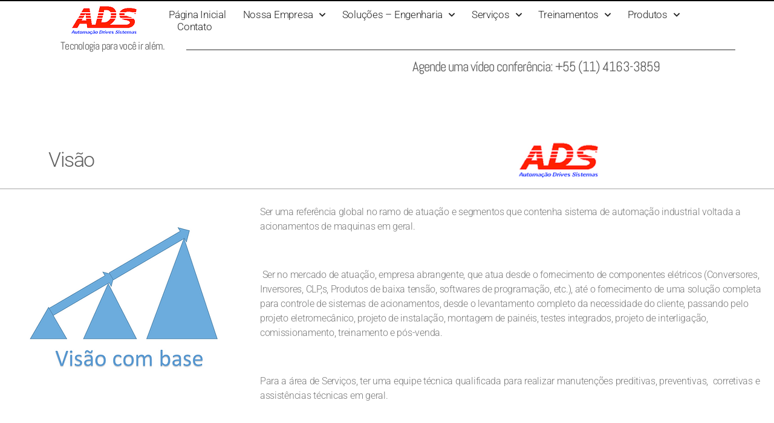

--- FILE ---
content_type: text/html; charset=UTF-8
request_url: https://adsacionamentos.com/visao/
body_size: 57966
content:
<!DOCTYPE html>
<html lang="pt-BR">
<head>
	<meta charset="UTF-8">
	<meta name="viewport" content="width=device-width, initial-scale=1.0, viewport-fit=cover" />		<meta name='robots' content='index, follow, max-image-preview:large, max-snippet:-1, max-video-preview:-1' />
	<style>img:is([sizes="auto" i], [sizes^="auto," i]) { contain-intrinsic-size: 3000px 1500px }</style>
	
	<!-- This site is optimized with the Yoast SEO plugin v25.5 - https://yoast.com/wordpress/plugins/seo/ -->
	<title>Visão - ADS</title>
	<link rel="canonical" href="https://adsacionamentos.com/visao/" />
	<meta property="og:locale" content="pt_BR" />
	<meta property="og:type" content="article" />
	<meta property="og:title" content="Visão - ADS" />
	<meta property="og:description" content="Visão Ser uma referência global no ramo de atuação e segmentos que contenha sistema de automação industrial voltada a acionamentos de maquinas em geral.    Ser no mercado de atuação, empresa abrangente, que atua desde o fornecimento de componentes elétricos (Conversores, Inversores, CLP,s, Produtos de baixa tensão, softwares de programação, etc.), até o fornecimento de [&hellip;]" />
	<meta property="og:url" content="https://adsacionamentos.com/visao/" />
	<meta property="og:site_name" content="ADS" />
	<meta property="article:modified_time" content="2023-08-03T20:48:22+00:00" />
	<meta property="og:image" content="https://adsacionamentos.com/wp-content/uploads/2021/11/ADS-Logo-e1636138103672.png" />
	<meta name="twitter:card" content="summary_large_image" />
	<meta name="twitter:label1" content="Est. tempo de leitura" />
	<meta name="twitter:data1" content="2 minutos" />
	<script type="application/ld+json" class="yoast-schema-graph">{"@context":"https://schema.org","@graph":[{"@type":"WebPage","@id":"https://adsacionamentos.com/visao/","url":"https://adsacionamentos.com/visao/","name":"Visão - ADS","isPartOf":{"@id":"https://adsacionamentos.com/#website"},"primaryImageOfPage":{"@id":"https://adsacionamentos.com/visao/#primaryimage"},"image":{"@id":"https://adsacionamentos.com/visao/#primaryimage"},"thumbnailUrl":"https://adsacionamentos.com/wp-content/uploads/2021/11/ADS-Logo-e1636138103672.png","datePublished":"2021-11-08T18:27:27+00:00","dateModified":"2023-08-03T20:48:22+00:00","breadcrumb":{"@id":"https://adsacionamentos.com/visao/#breadcrumb"},"inLanguage":"pt-BR","potentialAction":[{"@type":"ReadAction","target":["https://adsacionamentos.com/visao/"]}]},{"@type":"ImageObject","inLanguage":"pt-BR","@id":"https://adsacionamentos.com/visao/#primaryimage","url":"https://adsacionamentos.com/wp-content/uploads/2021/11/ADS-Logo-e1636138103672.png","contentUrl":"https://adsacionamentos.com/wp-content/uploads/2021/11/ADS-Logo-e1636138103672.png","width":118,"height":60},{"@type":"BreadcrumbList","@id":"https://adsacionamentos.com/visao/#breadcrumb","itemListElement":[{"@type":"ListItem","position":1,"name":"Início","item":"https://adsacionamentos.com/"},{"@type":"ListItem","position":2,"name":"Visão"}]},{"@type":"WebSite","@id":"https://adsacionamentos.com/#website","url":"https://adsacionamentos.com/","name":"ADS","description":"Soluções Drives Sistemas","potentialAction":[{"@type":"SearchAction","target":{"@type":"EntryPoint","urlTemplate":"https://adsacionamentos.com/?s={search_term_string}"},"query-input":{"@type":"PropertyValueSpecification","valueRequired":true,"valueName":"search_term_string"}}],"inLanguage":"pt-BR"}]}</script>
	<!-- / Yoast SEO plugin. -->


<link rel="alternate" type="application/rss+xml" title="Feed para ADS &raquo;" href="https://adsacionamentos.com/feed/" />
<link rel="alternate" type="application/rss+xml" title="Feed de comentários para ADS &raquo;" href="https://adsacionamentos.com/comments/feed/" />
<script>
window._wpemojiSettings = {"baseUrl":"https:\/\/s.w.org\/images\/core\/emoji\/16.0.1\/72x72\/","ext":".png","svgUrl":"https:\/\/s.w.org\/images\/core\/emoji\/16.0.1\/svg\/","svgExt":".svg","source":{"concatemoji":"https:\/\/adsacionamentos.com\/wp-includes\/js\/wp-emoji-release.min.js?ver=6.8.2"}};
/*! This file is auto-generated */
!function(s,n){var o,i,e;function c(e){try{var t={supportTests:e,timestamp:(new Date).valueOf()};sessionStorage.setItem(o,JSON.stringify(t))}catch(e){}}function p(e,t,n){e.clearRect(0,0,e.canvas.width,e.canvas.height),e.fillText(t,0,0);var t=new Uint32Array(e.getImageData(0,0,e.canvas.width,e.canvas.height).data),a=(e.clearRect(0,0,e.canvas.width,e.canvas.height),e.fillText(n,0,0),new Uint32Array(e.getImageData(0,0,e.canvas.width,e.canvas.height).data));return t.every(function(e,t){return e===a[t]})}function u(e,t){e.clearRect(0,0,e.canvas.width,e.canvas.height),e.fillText(t,0,0);for(var n=e.getImageData(16,16,1,1),a=0;a<n.data.length;a++)if(0!==n.data[a])return!1;return!0}function f(e,t,n,a){switch(t){case"flag":return n(e,"\ud83c\udff3\ufe0f\u200d\u26a7\ufe0f","\ud83c\udff3\ufe0f\u200b\u26a7\ufe0f")?!1:!n(e,"\ud83c\udde8\ud83c\uddf6","\ud83c\udde8\u200b\ud83c\uddf6")&&!n(e,"\ud83c\udff4\udb40\udc67\udb40\udc62\udb40\udc65\udb40\udc6e\udb40\udc67\udb40\udc7f","\ud83c\udff4\u200b\udb40\udc67\u200b\udb40\udc62\u200b\udb40\udc65\u200b\udb40\udc6e\u200b\udb40\udc67\u200b\udb40\udc7f");case"emoji":return!a(e,"\ud83e\udedf")}return!1}function g(e,t,n,a){var r="undefined"!=typeof WorkerGlobalScope&&self instanceof WorkerGlobalScope?new OffscreenCanvas(300,150):s.createElement("canvas"),o=r.getContext("2d",{willReadFrequently:!0}),i=(o.textBaseline="top",o.font="600 32px Arial",{});return e.forEach(function(e){i[e]=t(o,e,n,a)}),i}function t(e){var t=s.createElement("script");t.src=e,t.defer=!0,s.head.appendChild(t)}"undefined"!=typeof Promise&&(o="wpEmojiSettingsSupports",i=["flag","emoji"],n.supports={everything:!0,everythingExceptFlag:!0},e=new Promise(function(e){s.addEventListener("DOMContentLoaded",e,{once:!0})}),new Promise(function(t){var n=function(){try{var e=JSON.parse(sessionStorage.getItem(o));if("object"==typeof e&&"number"==typeof e.timestamp&&(new Date).valueOf()<e.timestamp+604800&&"object"==typeof e.supportTests)return e.supportTests}catch(e){}return null}();if(!n){if("undefined"!=typeof Worker&&"undefined"!=typeof OffscreenCanvas&&"undefined"!=typeof URL&&URL.createObjectURL&&"undefined"!=typeof Blob)try{var e="postMessage("+g.toString()+"("+[JSON.stringify(i),f.toString(),p.toString(),u.toString()].join(",")+"));",a=new Blob([e],{type:"text/javascript"}),r=new Worker(URL.createObjectURL(a),{name:"wpTestEmojiSupports"});return void(r.onmessage=function(e){c(n=e.data),r.terminate(),t(n)})}catch(e){}c(n=g(i,f,p,u))}t(n)}).then(function(e){for(var t in e)n.supports[t]=e[t],n.supports.everything=n.supports.everything&&n.supports[t],"flag"!==t&&(n.supports.everythingExceptFlag=n.supports.everythingExceptFlag&&n.supports[t]);n.supports.everythingExceptFlag=n.supports.everythingExceptFlag&&!n.supports.flag,n.DOMReady=!1,n.readyCallback=function(){n.DOMReady=!0}}).then(function(){return e}).then(function(){var e;n.supports.everything||(n.readyCallback(),(e=n.source||{}).concatemoji?t(e.concatemoji):e.wpemoji&&e.twemoji&&(t(e.twemoji),t(e.wpemoji)))}))}((window,document),window._wpemojiSettings);
</script>
<style id='wp-emoji-styles-inline-css'>

	img.wp-smiley, img.emoji {
		display: inline !important;
		border: none !important;
		box-shadow: none !important;
		height: 1em !important;
		width: 1em !important;
		margin: 0 0.07em !important;
		vertical-align: -0.1em !important;
		background: none !important;
		padding: 0 !important;
	}
</style>
<style id='classic-theme-styles-inline-css'>
/*! This file is auto-generated */
.wp-block-button__link{color:#fff;background-color:#32373c;border-radius:9999px;box-shadow:none;text-decoration:none;padding:calc(.667em + 2px) calc(1.333em + 2px);font-size:1.125em}.wp-block-file__button{background:#32373c;color:#fff;text-decoration:none}
</style>
<style id='global-styles-inline-css'>
:root{--wp--preset--aspect-ratio--square: 1;--wp--preset--aspect-ratio--4-3: 4/3;--wp--preset--aspect-ratio--3-4: 3/4;--wp--preset--aspect-ratio--3-2: 3/2;--wp--preset--aspect-ratio--2-3: 2/3;--wp--preset--aspect-ratio--16-9: 16/9;--wp--preset--aspect-ratio--9-16: 9/16;--wp--preset--color--black: #000000;--wp--preset--color--cyan-bluish-gray: #abb8c3;--wp--preset--color--white: #ffffff;--wp--preset--color--pale-pink: #f78da7;--wp--preset--color--vivid-red: #cf2e2e;--wp--preset--color--luminous-vivid-orange: #ff6900;--wp--preset--color--luminous-vivid-amber: #fcb900;--wp--preset--color--light-green-cyan: #7bdcb5;--wp--preset--color--vivid-green-cyan: #00d084;--wp--preset--color--pale-cyan-blue: #8ed1fc;--wp--preset--color--vivid-cyan-blue: #0693e3;--wp--preset--color--vivid-purple: #9b51e0;--wp--preset--color--accent: #cd2653;--wp--preset--color--primary: #000000;--wp--preset--color--secondary: #6d6d6d;--wp--preset--color--subtle-background: #dcd7ca;--wp--preset--color--background: #f5efe0;--wp--preset--gradient--vivid-cyan-blue-to-vivid-purple: linear-gradient(135deg,rgba(6,147,227,1) 0%,rgb(155,81,224) 100%);--wp--preset--gradient--light-green-cyan-to-vivid-green-cyan: linear-gradient(135deg,rgb(122,220,180) 0%,rgb(0,208,130) 100%);--wp--preset--gradient--luminous-vivid-amber-to-luminous-vivid-orange: linear-gradient(135deg,rgba(252,185,0,1) 0%,rgba(255,105,0,1) 100%);--wp--preset--gradient--luminous-vivid-orange-to-vivid-red: linear-gradient(135deg,rgba(255,105,0,1) 0%,rgb(207,46,46) 100%);--wp--preset--gradient--very-light-gray-to-cyan-bluish-gray: linear-gradient(135deg,rgb(238,238,238) 0%,rgb(169,184,195) 100%);--wp--preset--gradient--cool-to-warm-spectrum: linear-gradient(135deg,rgb(74,234,220) 0%,rgb(151,120,209) 20%,rgb(207,42,186) 40%,rgb(238,44,130) 60%,rgb(251,105,98) 80%,rgb(254,248,76) 100%);--wp--preset--gradient--blush-light-purple: linear-gradient(135deg,rgb(255,206,236) 0%,rgb(152,150,240) 100%);--wp--preset--gradient--blush-bordeaux: linear-gradient(135deg,rgb(254,205,165) 0%,rgb(254,45,45) 50%,rgb(107,0,62) 100%);--wp--preset--gradient--luminous-dusk: linear-gradient(135deg,rgb(255,203,112) 0%,rgb(199,81,192) 50%,rgb(65,88,208) 100%);--wp--preset--gradient--pale-ocean: linear-gradient(135deg,rgb(255,245,203) 0%,rgb(182,227,212) 50%,rgb(51,167,181) 100%);--wp--preset--gradient--electric-grass: linear-gradient(135deg,rgb(202,248,128) 0%,rgb(113,206,126) 100%);--wp--preset--gradient--midnight: linear-gradient(135deg,rgb(2,3,129) 0%,rgb(40,116,252) 100%);--wp--preset--font-size--small: 18px;--wp--preset--font-size--medium: 20px;--wp--preset--font-size--large: 26.25px;--wp--preset--font-size--x-large: 42px;--wp--preset--font-size--normal: 21px;--wp--preset--font-size--larger: 32px;--wp--preset--spacing--20: 0.44rem;--wp--preset--spacing--30: 0.67rem;--wp--preset--spacing--40: 1rem;--wp--preset--spacing--50: 1.5rem;--wp--preset--spacing--60: 2.25rem;--wp--preset--spacing--70: 3.38rem;--wp--preset--spacing--80: 5.06rem;--wp--preset--shadow--natural: 6px 6px 9px rgba(0, 0, 0, 0.2);--wp--preset--shadow--deep: 12px 12px 50px rgba(0, 0, 0, 0.4);--wp--preset--shadow--sharp: 6px 6px 0px rgba(0, 0, 0, 0.2);--wp--preset--shadow--outlined: 6px 6px 0px -3px rgba(255, 255, 255, 1), 6px 6px rgba(0, 0, 0, 1);--wp--preset--shadow--crisp: 6px 6px 0px rgba(0, 0, 0, 1);}:where(.is-layout-flex){gap: 0.5em;}:where(.is-layout-grid){gap: 0.5em;}body .is-layout-flex{display: flex;}.is-layout-flex{flex-wrap: wrap;align-items: center;}.is-layout-flex > :is(*, div){margin: 0;}body .is-layout-grid{display: grid;}.is-layout-grid > :is(*, div){margin: 0;}:where(.wp-block-columns.is-layout-flex){gap: 2em;}:where(.wp-block-columns.is-layout-grid){gap: 2em;}:where(.wp-block-post-template.is-layout-flex){gap: 1.25em;}:where(.wp-block-post-template.is-layout-grid){gap: 1.25em;}.has-black-color{color: var(--wp--preset--color--black) !important;}.has-cyan-bluish-gray-color{color: var(--wp--preset--color--cyan-bluish-gray) !important;}.has-white-color{color: var(--wp--preset--color--white) !important;}.has-pale-pink-color{color: var(--wp--preset--color--pale-pink) !important;}.has-vivid-red-color{color: var(--wp--preset--color--vivid-red) !important;}.has-luminous-vivid-orange-color{color: var(--wp--preset--color--luminous-vivid-orange) !important;}.has-luminous-vivid-amber-color{color: var(--wp--preset--color--luminous-vivid-amber) !important;}.has-light-green-cyan-color{color: var(--wp--preset--color--light-green-cyan) !important;}.has-vivid-green-cyan-color{color: var(--wp--preset--color--vivid-green-cyan) !important;}.has-pale-cyan-blue-color{color: var(--wp--preset--color--pale-cyan-blue) !important;}.has-vivid-cyan-blue-color{color: var(--wp--preset--color--vivid-cyan-blue) !important;}.has-vivid-purple-color{color: var(--wp--preset--color--vivid-purple) !important;}.has-black-background-color{background-color: var(--wp--preset--color--black) !important;}.has-cyan-bluish-gray-background-color{background-color: var(--wp--preset--color--cyan-bluish-gray) !important;}.has-white-background-color{background-color: var(--wp--preset--color--white) !important;}.has-pale-pink-background-color{background-color: var(--wp--preset--color--pale-pink) !important;}.has-vivid-red-background-color{background-color: var(--wp--preset--color--vivid-red) !important;}.has-luminous-vivid-orange-background-color{background-color: var(--wp--preset--color--luminous-vivid-orange) !important;}.has-luminous-vivid-amber-background-color{background-color: var(--wp--preset--color--luminous-vivid-amber) !important;}.has-light-green-cyan-background-color{background-color: var(--wp--preset--color--light-green-cyan) !important;}.has-vivid-green-cyan-background-color{background-color: var(--wp--preset--color--vivid-green-cyan) !important;}.has-pale-cyan-blue-background-color{background-color: var(--wp--preset--color--pale-cyan-blue) !important;}.has-vivid-cyan-blue-background-color{background-color: var(--wp--preset--color--vivid-cyan-blue) !important;}.has-vivid-purple-background-color{background-color: var(--wp--preset--color--vivid-purple) !important;}.has-black-border-color{border-color: var(--wp--preset--color--black) !important;}.has-cyan-bluish-gray-border-color{border-color: var(--wp--preset--color--cyan-bluish-gray) !important;}.has-white-border-color{border-color: var(--wp--preset--color--white) !important;}.has-pale-pink-border-color{border-color: var(--wp--preset--color--pale-pink) !important;}.has-vivid-red-border-color{border-color: var(--wp--preset--color--vivid-red) !important;}.has-luminous-vivid-orange-border-color{border-color: var(--wp--preset--color--luminous-vivid-orange) !important;}.has-luminous-vivid-amber-border-color{border-color: var(--wp--preset--color--luminous-vivid-amber) !important;}.has-light-green-cyan-border-color{border-color: var(--wp--preset--color--light-green-cyan) !important;}.has-vivid-green-cyan-border-color{border-color: var(--wp--preset--color--vivid-green-cyan) !important;}.has-pale-cyan-blue-border-color{border-color: var(--wp--preset--color--pale-cyan-blue) !important;}.has-vivid-cyan-blue-border-color{border-color: var(--wp--preset--color--vivid-cyan-blue) !important;}.has-vivid-purple-border-color{border-color: var(--wp--preset--color--vivid-purple) !important;}.has-vivid-cyan-blue-to-vivid-purple-gradient-background{background: var(--wp--preset--gradient--vivid-cyan-blue-to-vivid-purple) !important;}.has-light-green-cyan-to-vivid-green-cyan-gradient-background{background: var(--wp--preset--gradient--light-green-cyan-to-vivid-green-cyan) !important;}.has-luminous-vivid-amber-to-luminous-vivid-orange-gradient-background{background: var(--wp--preset--gradient--luminous-vivid-amber-to-luminous-vivid-orange) !important;}.has-luminous-vivid-orange-to-vivid-red-gradient-background{background: var(--wp--preset--gradient--luminous-vivid-orange-to-vivid-red) !important;}.has-very-light-gray-to-cyan-bluish-gray-gradient-background{background: var(--wp--preset--gradient--very-light-gray-to-cyan-bluish-gray) !important;}.has-cool-to-warm-spectrum-gradient-background{background: var(--wp--preset--gradient--cool-to-warm-spectrum) !important;}.has-blush-light-purple-gradient-background{background: var(--wp--preset--gradient--blush-light-purple) !important;}.has-blush-bordeaux-gradient-background{background: var(--wp--preset--gradient--blush-bordeaux) !important;}.has-luminous-dusk-gradient-background{background: var(--wp--preset--gradient--luminous-dusk) !important;}.has-pale-ocean-gradient-background{background: var(--wp--preset--gradient--pale-ocean) !important;}.has-electric-grass-gradient-background{background: var(--wp--preset--gradient--electric-grass) !important;}.has-midnight-gradient-background{background: var(--wp--preset--gradient--midnight) !important;}.has-small-font-size{font-size: var(--wp--preset--font-size--small) !important;}.has-medium-font-size{font-size: var(--wp--preset--font-size--medium) !important;}.has-large-font-size{font-size: var(--wp--preset--font-size--large) !important;}.has-x-large-font-size{font-size: var(--wp--preset--font-size--x-large) !important;}
:where(.wp-block-post-template.is-layout-flex){gap: 1.25em;}:where(.wp-block-post-template.is-layout-grid){gap: 1.25em;}
:where(.wp-block-columns.is-layout-flex){gap: 2em;}:where(.wp-block-columns.is-layout-grid){gap: 2em;}
:root :where(.wp-block-pullquote){font-size: 1.5em;line-height: 1.6;}
</style>
<link rel='stylesheet' id='twentytwenty-style-css' href='https://adsacionamentos.com/wp-content/themes/twentytwenty/style.css?ver=2.8' media='all' />
<style id='twentytwenty-style-inline-css'>
.color-accent,.color-accent-hover:hover,.color-accent-hover:focus,:root .has-accent-color,.has-drop-cap:not(:focus):first-letter,.wp-block-button.is-style-outline,a { color: #cd2653; }blockquote,.border-color-accent,.border-color-accent-hover:hover,.border-color-accent-hover:focus { border-color: #cd2653; }button,.button,.faux-button,.wp-block-button__link,.wp-block-file .wp-block-file__button,input[type="button"],input[type="reset"],input[type="submit"],.bg-accent,.bg-accent-hover:hover,.bg-accent-hover:focus,:root .has-accent-background-color,.comment-reply-link { background-color: #cd2653; }.fill-children-accent,.fill-children-accent * { fill: #cd2653; }body,.entry-title a,:root .has-primary-color { color: #000000; }:root .has-primary-background-color { background-color: #000000; }cite,figcaption,.wp-caption-text,.post-meta,.entry-content .wp-block-archives li,.entry-content .wp-block-categories li,.entry-content .wp-block-latest-posts li,.wp-block-latest-comments__comment-date,.wp-block-latest-posts__post-date,.wp-block-embed figcaption,.wp-block-image figcaption,.wp-block-pullquote cite,.comment-metadata,.comment-respond .comment-notes,.comment-respond .logged-in-as,.pagination .dots,.entry-content hr:not(.has-background),hr.styled-separator,:root .has-secondary-color { color: #6d6d6d; }:root .has-secondary-background-color { background-color: #6d6d6d; }pre,fieldset,input,textarea,table,table *,hr { border-color: #dcd7ca; }caption,code,code,kbd,samp,.wp-block-table.is-style-stripes tbody tr:nth-child(odd),:root .has-subtle-background-background-color { background-color: #dcd7ca; }.wp-block-table.is-style-stripes { border-bottom-color: #dcd7ca; }.wp-block-latest-posts.is-grid li { border-top-color: #dcd7ca; }:root .has-subtle-background-color { color: #dcd7ca; }body:not(.overlay-header) .primary-menu > li > a,body:not(.overlay-header) .primary-menu > li > .icon,.modal-menu a,.footer-menu a, .footer-widgets a:where(:not(.wp-block-button__link)),#site-footer .wp-block-button.is-style-outline,.wp-block-pullquote:before,.singular:not(.overlay-header) .entry-header a,.archive-header a,.header-footer-group .color-accent,.header-footer-group .color-accent-hover:hover { color: #cd2653; }.social-icons a,#site-footer button:not(.toggle),#site-footer .button,#site-footer .faux-button,#site-footer .wp-block-button__link,#site-footer .wp-block-file__button,#site-footer input[type="button"],#site-footer input[type="reset"],#site-footer input[type="submit"] { background-color: #cd2653; }.header-footer-group,body:not(.overlay-header) #site-header .toggle,.menu-modal .toggle { color: #000000; }body:not(.overlay-header) .primary-menu ul { background-color: #000000; }body:not(.overlay-header) .primary-menu > li > ul:after { border-bottom-color: #000000; }body:not(.overlay-header) .primary-menu ul ul:after { border-left-color: #000000; }.site-description,body:not(.overlay-header) .toggle-inner .toggle-text,.widget .post-date,.widget .rss-date,.widget_archive li,.widget_categories li,.widget cite,.widget_pages li,.widget_meta li,.widget_nav_menu li,.powered-by-wordpress,.footer-credits .privacy-policy,.to-the-top,.singular .entry-header .post-meta,.singular:not(.overlay-header) .entry-header .post-meta a { color: #6d6d6d; }.header-footer-group pre,.header-footer-group fieldset,.header-footer-group input,.header-footer-group textarea,.header-footer-group table,.header-footer-group table *,.footer-nav-widgets-wrapper,#site-footer,.menu-modal nav *,.footer-widgets-outer-wrapper,.footer-top { border-color: #dcd7ca; }.header-footer-group table caption,body:not(.overlay-header) .header-inner .toggle-wrapper::before { background-color: #dcd7ca; }
</style>
<link rel='stylesheet' id='twentytwenty-fonts-css' href='https://adsacionamentos.com/wp-content/themes/twentytwenty/assets/css/font-inter.css?ver=2.8' media='all' />
<link rel='stylesheet' id='twentytwenty-print-style-css' href='https://adsacionamentos.com/wp-content/themes/twentytwenty/print.css?ver=2.8' media='print' />
<link rel='stylesheet' id='elementor-frontend-css' href='https://adsacionamentos.com/wp-content/plugins/elementor/assets/css/frontend.min.css?ver=3.30.3' media='all' />
<link rel='stylesheet' id='widget-image-css' href='https://adsacionamentos.com/wp-content/plugins/elementor/assets/css/widget-image.min.css?ver=3.30.3' media='all' />
<link rel='stylesheet' id='widget-nav-menu-css' href='https://adsacionamentos.com/wp-content/plugins/elementor-pro/assets/css/widget-nav-menu.min.css?ver=3.28.0' media='all' />
<link rel='stylesheet' id='widget-heading-css' href='https://adsacionamentos.com/wp-content/plugins/elementor/assets/css/widget-heading.min.css?ver=3.30.3' media='all' />
<link rel='stylesheet' id='widget-divider-css' href='https://adsacionamentos.com/wp-content/plugins/elementor/assets/css/widget-divider.min.css?ver=3.30.3' media='all' />
<link rel='stylesheet' id='widget-spacer-css' href='https://adsacionamentos.com/wp-content/plugins/elementor/assets/css/widget-spacer.min.css?ver=3.30.3' media='all' />
<link rel='stylesheet' id='elementor-icons-css' href='https://adsacionamentos.com/wp-content/plugins/elementor/assets/lib/eicons/css/elementor-icons.min.css?ver=5.43.0' media='all' />
<link rel='stylesheet' id='elementor-post-5-css' href='https://adsacionamentos.com/wp-content/uploads/elementor/css/post-5.css?ver=1753709128' media='all' />
<link rel='stylesheet' id='elementor-post-182-css' href='https://adsacionamentos.com/wp-content/uploads/elementor/css/post-182.css?ver=1753788973' media='all' />
<link rel='stylesheet' id='elementor-post-729-css' href='https://adsacionamentos.com/wp-content/uploads/elementor/css/post-729.css?ver=1753709129' media='all' />
<link rel='stylesheet' id='elementor-post-467-css' href='https://adsacionamentos.com/wp-content/uploads/elementor/css/post-467.css?ver=1753709129' media='all' />
<link rel='stylesheet' id='elementor-gf-local-roboto-css' href='https://adsacionamentos.com/wp-content/uploads/elementor/google-fonts/css/roboto.css?ver=1742305587' media='all' />
<link rel='stylesheet' id='elementor-gf-local-robotoslab-css' href='https://adsacionamentos.com/wp-content/uploads/elementor/google-fonts/css/robotoslab.css?ver=1742305592' media='all' />
<link rel='stylesheet' id='elementor-gf-local-montserrat-css' href='https://adsacionamentos.com/wp-content/uploads/elementor/google-fonts/css/montserrat.css?ver=1742305599' media='all' />
<link rel='stylesheet' id='elementor-gf-local-abel-css' href='https://adsacionamentos.com/wp-content/uploads/elementor/google-fonts/css/abel.css?ver=1742305599' media='all' />
<link rel='stylesheet' id='elementor-icons-shared-0-css' href='https://adsacionamentos.com/wp-content/plugins/elementor/assets/lib/font-awesome/css/fontawesome.min.css?ver=5.15.3' media='all' />
<link rel='stylesheet' id='elementor-icons-fa-solid-css' href='https://adsacionamentos.com/wp-content/plugins/elementor/assets/lib/font-awesome/css/solid.min.css?ver=5.15.3' media='all' />
<script src="https://adsacionamentos.com/wp-content/themes/twentytwenty/assets/js/index.js?ver=2.8" id="twentytwenty-js-js" defer data-wp-strategy="defer"></script>
<script src="https://adsacionamentos.com/wp-includes/js/jquery/jquery.min.js?ver=3.7.1" id="jquery-core-js"></script>
<script src="https://adsacionamentos.com/wp-includes/js/jquery/jquery-migrate.min.js?ver=3.4.1" id="jquery-migrate-js"></script>
<link rel="https://api.w.org/" href="https://adsacionamentos.com/wp-json/" /><link rel="alternate" title="JSON" type="application/json" href="https://adsacionamentos.com/wp-json/wp/v2/pages/182" /><link rel="EditURI" type="application/rsd+xml" title="RSD" href="https://adsacionamentos.com/xmlrpc.php?rsd" />
<meta name="generator" content="WordPress 6.8.2" />
<link rel='shortlink' href='https://adsacionamentos.com/?p=182' />
<link rel="alternate" title="oEmbed (JSON)" type="application/json+oembed" href="https://adsacionamentos.com/wp-json/oembed/1.0/embed?url=https%3A%2F%2Fadsacionamentos.com%2Fvisao%2F" />
<link rel="alternate" title="oEmbed (XML)" type="text/xml+oembed" href="https://adsacionamentos.com/wp-json/oembed/1.0/embed?url=https%3A%2F%2Fadsacionamentos.com%2Fvisao%2F&#038;format=xml" />
	<script>document.documentElement.className = document.documentElement.className.replace( 'no-js', 'js' );</script>
	<meta name="generator" content="Elementor 3.30.3; features: additional_custom_breakpoints; settings: css_print_method-external, google_font-enabled, font_display-auto">
			<style>
				.e-con.e-parent:nth-of-type(n+4):not(.e-lazyloaded):not(.e-no-lazyload),
				.e-con.e-parent:nth-of-type(n+4):not(.e-lazyloaded):not(.e-no-lazyload) * {
					background-image: none !important;
				}
				@media screen and (max-height: 1024px) {
					.e-con.e-parent:nth-of-type(n+3):not(.e-lazyloaded):not(.e-no-lazyload),
					.e-con.e-parent:nth-of-type(n+3):not(.e-lazyloaded):not(.e-no-lazyload) * {
						background-image: none !important;
					}
				}
				@media screen and (max-height: 640px) {
					.e-con.e-parent:nth-of-type(n+2):not(.e-lazyloaded):not(.e-no-lazyload),
					.e-con.e-parent:nth-of-type(n+2):not(.e-lazyloaded):not(.e-no-lazyload) * {
						background-image: none !important;
					}
				}
			</style>
			<link rel="icon" href="https://adsacionamentos.com/wp-content/uploads/2021/11/cropped-ADS-Logo-e1636138103672-32x32.png" sizes="32x32" />
<link rel="icon" href="https://adsacionamentos.com/wp-content/uploads/2021/11/cropped-ADS-Logo-e1636138103672-192x192.png" sizes="192x192" />
<link rel="apple-touch-icon" href="https://adsacionamentos.com/wp-content/uploads/2021/11/cropped-ADS-Logo-e1636138103672-180x180.png" />
<meta name="msapplication-TileImage" content="https://adsacionamentos.com/wp-content/uploads/2021/11/cropped-ADS-Logo-e1636138103672-270x270.png" />
</head>
<body class="wp-singular page-template page-template-elementor_header_footer page page-id-182 wp-embed-responsive wp-theme-twentytwenty singular enable-search-modal missing-post-thumbnail has-no-pagination not-showing-comments show-avatars elementor_header_footer footer-top-visible elementor-default elementor-template-full-width elementor-kit-5 elementor-page elementor-page-182">
<a class="skip-link screen-reader-text" href="#site-content">Pular para o conteúdo</a>		<div data-elementor-type="header" data-elementor-id="729" class="elementor elementor-729 elementor-location-header" data-elementor-post-type="elementor_library">
					<section class="elementor-section elementor-top-section elementor-element elementor-element-1ef55c6b elementor-section-full_width elementor-section-height-min-height elementor-section-height-default elementor-section-items-middle" data-id="1ef55c6b" data-element_type="section" data-settings="{&quot;background_background&quot;:&quot;classic&quot;}">
						<div class="elementor-container elementor-column-gap-no">
					<div class="elementor-column elementor-col-25 elementor-top-column elementor-element elementor-element-5e8ee6ec" data-id="5e8ee6ec" data-element_type="column">
			<div class="elementor-widget-wrap elementor-element-populated">
						<div class="elementor-element elementor-element-f6bebcf elementor-widget elementor-widget-image" data-id="f6bebcf" data-element_type="widget" data-widget_type="image.default">
				<div class="elementor-widget-container">
															<img width="118" height="60" src="https://adsacionamentos.com/wp-content/uploads/2021/11/ADS-Logo-e1636138103672.png" class="attachment-large size-large wp-image-13" alt="" />															</div>
				</div>
					</div>
		</div>
				<div class="elementor-column elementor-col-50 elementor-top-column elementor-element elementor-element-590aa7e6" data-id="590aa7e6" data-element_type="column">
			<div class="elementor-widget-wrap elementor-element-populated">
						<div class="elementor-element elementor-element-72d8b6b0 elementor-nav-menu--stretch elementor-nav-menu__text-align-center elementor-nav-menu--dropdown-mobile elementor-nav-menu--toggle elementor-nav-menu--burger elementor-widget elementor-widget-nav-menu" data-id="72d8b6b0" data-element_type="widget" data-settings="{&quot;full_width&quot;:&quot;stretch&quot;,&quot;submenu_icon&quot;:{&quot;value&quot;:&quot;&lt;i class=\&quot;fas fa-chevron-down\&quot;&gt;&lt;\/i&gt;&quot;,&quot;library&quot;:&quot;fa-solid&quot;},&quot;layout&quot;:&quot;horizontal&quot;,&quot;toggle&quot;:&quot;burger&quot;}" data-widget_type="nav-menu.default">
				<div class="elementor-widget-container">
								<nav aria-label="Menu" class="elementor-nav-menu--main elementor-nav-menu__container elementor-nav-menu--layout-horizontal e--pointer-underline e--animation-fade">
				<ul id="menu-1-72d8b6b0" class="elementor-nav-menu"><li class="menu-item menu-item-type-post_type menu-item-object-page menu-item-home menu-item-39"><a href="https://adsacionamentos.com/" class="elementor-item">Página Inicial</a></li>
<li class="menu-item menu-item-type-post_type menu-item-object-page current-menu-ancestor current-menu-parent current_page_parent current_page_ancestor menu-item-has-children menu-item-38"><a href="https://adsacionamentos.com/nossa-empresa/" class="elementor-item">Nossa Empresa</a>
<ul class="sub-menu elementor-nav-menu--dropdown">
	<li class="menu-item menu-item-type-post_type menu-item-object-page menu-item-214"><a href="https://adsacionamentos.com/historico/" class="elementor-sub-item">Histórico</a></li>
	<li class="menu-item menu-item-type-post_type menu-item-object-page menu-item-213"><a href="https://adsacionamentos.com/missao/" class="elementor-sub-item">Missão</a></li>
	<li class="menu-item menu-item-type-post_type menu-item-object-page current-menu-item page_item page-item-182 current_page_item menu-item-212"><a href="https://adsacionamentos.com/visao/" aria-current="page" class="elementor-sub-item elementor-item-active">Visão</a></li>
	<li class="menu-item menu-item-type-post_type menu-item-object-page menu-item-211"><a href="https://adsacionamentos.com/valores/" class="elementor-sub-item">Valores</a></li>
</ul>
</li>
<li class="menu-item menu-item-type-post_type menu-item-object-page menu-item-has-children menu-item-37"><a href="https://adsacionamentos.com/solucoes-engenharia/" class="elementor-item">Soluções – Engenharia</a>
<ul class="sub-menu elementor-nav-menu--dropdown">
	<li class="menu-item menu-item-type-post_type menu-item-object-page menu-item-334"><a href="https://adsacionamentos.com/drives/" class="elementor-sub-item">Drives</a></li>
	<li class="menu-item menu-item-type-post_type menu-item-object-page menu-item-333"><a href="https://adsacionamentos.com/fabrica/" class="elementor-sub-item">Fábrica</a></li>
	<li class="menu-item menu-item-type-post_type menu-item-object-page menu-item-332"><a href="https://adsacionamentos.com/automacao/" class="elementor-sub-item">Automação</a></li>
	<li class="menu-item menu-item-type-post_type menu-item-object-page menu-item-331"><a href="https://adsacionamentos.com/reformas/" class="elementor-sub-item">Reformas</a></li>
</ul>
</li>
<li class="menu-item menu-item-type-post_type menu-item-object-page menu-item-has-children menu-item-36"><a href="https://adsacionamentos.com/servicos/" class="elementor-item">Serviços</a>
<ul class="sub-menu elementor-nav-menu--dropdown">
	<li class="menu-item menu-item-type-post_type menu-item-object-page menu-item-401"><a href="https://adsacionamentos.com/manutencao-preditiva-preventiva/" class="elementor-sub-item">Manutenção Preditiva / Preventiva</a></li>
	<li class="menu-item menu-item-type-post_type menu-item-object-page menu-item-400"><a href="https://adsacionamentos.com/assistencia-tecnica/" class="elementor-sub-item">Assistência Técnica</a></li>
	<li class="menu-item menu-item-type-post_type menu-item-object-page menu-item-399"><a href="https://adsacionamentos.com/consultoria/" class="elementor-sub-item">Consultoria</a></li>
</ul>
</li>
<li class="menu-item menu-item-type-post_type menu-item-object-page menu-item-has-children menu-item-35"><a href="https://adsacionamentos.com/treinamentos/" class="elementor-item">Treinamentos</a>
<ul class="sub-menu elementor-nav-menu--dropdown">
	<li class="menu-item menu-item-type-post_type menu-item-object-page menu-item-398"><a href="https://adsacionamentos.com/treinamento-presencial/" class="elementor-sub-item">Treinamento Presencial</a></li>
	<li class="menu-item menu-item-type-post_type menu-item-object-page menu-item-397"><a href="https://adsacionamentos.com/treinamento-on-line/" class="elementor-sub-item">Treinamento On-line</a></li>
</ul>
</li>
<li class="menu-item menu-item-type-post_type menu-item-object-page menu-item-has-children menu-item-34"><a href="https://adsacionamentos.com/produtos/" class="elementor-item">Produtos</a>
<ul class="sub-menu elementor-nav-menu--dropdown">
	<li class="menu-item menu-item-type-post_type menu-item-object-page menu-item-419"><a href="https://adsacionamentos.com/drives-produtos/" class="elementor-sub-item">Drives</a></li>
	<li class="menu-item menu-item-type-post_type menu-item-object-page menu-item-418"><a href="https://adsacionamentos.com/baixa-tensao/" class="elementor-sub-item">Baixa Tensão</a></li>
</ul>
</li>
<li class="menu-item menu-item-type-post_type menu-item-object-page menu-item-33"><a href="https://adsacionamentos.com/contato/" class="elementor-item">Contato</a></li>
</ul>			</nav>
					<div class="elementor-menu-toggle" role="button" tabindex="0" aria-label="Alternar menu" aria-expanded="false">
			<i aria-hidden="true" role="presentation" class="elementor-menu-toggle__icon--open eicon-menu-bar"></i><i aria-hidden="true" role="presentation" class="elementor-menu-toggle__icon--close eicon-close"></i>		</div>
					<nav class="elementor-nav-menu--dropdown elementor-nav-menu__container" aria-hidden="true">
				<ul id="menu-2-72d8b6b0" class="elementor-nav-menu"><li class="menu-item menu-item-type-post_type menu-item-object-page menu-item-home menu-item-39"><a href="https://adsacionamentos.com/" class="elementor-item" tabindex="-1">Página Inicial</a></li>
<li class="menu-item menu-item-type-post_type menu-item-object-page current-menu-ancestor current-menu-parent current_page_parent current_page_ancestor menu-item-has-children menu-item-38"><a href="https://adsacionamentos.com/nossa-empresa/" class="elementor-item" tabindex="-1">Nossa Empresa</a>
<ul class="sub-menu elementor-nav-menu--dropdown">
	<li class="menu-item menu-item-type-post_type menu-item-object-page menu-item-214"><a href="https://adsacionamentos.com/historico/" class="elementor-sub-item" tabindex="-1">Histórico</a></li>
	<li class="menu-item menu-item-type-post_type menu-item-object-page menu-item-213"><a href="https://adsacionamentos.com/missao/" class="elementor-sub-item" tabindex="-1">Missão</a></li>
	<li class="menu-item menu-item-type-post_type menu-item-object-page current-menu-item page_item page-item-182 current_page_item menu-item-212"><a href="https://adsacionamentos.com/visao/" aria-current="page" class="elementor-sub-item elementor-item-active" tabindex="-1">Visão</a></li>
	<li class="menu-item menu-item-type-post_type menu-item-object-page menu-item-211"><a href="https://adsacionamentos.com/valores/" class="elementor-sub-item" tabindex="-1">Valores</a></li>
</ul>
</li>
<li class="menu-item menu-item-type-post_type menu-item-object-page menu-item-has-children menu-item-37"><a href="https://adsacionamentos.com/solucoes-engenharia/" class="elementor-item" tabindex="-1">Soluções – Engenharia</a>
<ul class="sub-menu elementor-nav-menu--dropdown">
	<li class="menu-item menu-item-type-post_type menu-item-object-page menu-item-334"><a href="https://adsacionamentos.com/drives/" class="elementor-sub-item" tabindex="-1">Drives</a></li>
	<li class="menu-item menu-item-type-post_type menu-item-object-page menu-item-333"><a href="https://adsacionamentos.com/fabrica/" class="elementor-sub-item" tabindex="-1">Fábrica</a></li>
	<li class="menu-item menu-item-type-post_type menu-item-object-page menu-item-332"><a href="https://adsacionamentos.com/automacao/" class="elementor-sub-item" tabindex="-1">Automação</a></li>
	<li class="menu-item menu-item-type-post_type menu-item-object-page menu-item-331"><a href="https://adsacionamentos.com/reformas/" class="elementor-sub-item" tabindex="-1">Reformas</a></li>
</ul>
</li>
<li class="menu-item menu-item-type-post_type menu-item-object-page menu-item-has-children menu-item-36"><a href="https://adsacionamentos.com/servicos/" class="elementor-item" tabindex="-1">Serviços</a>
<ul class="sub-menu elementor-nav-menu--dropdown">
	<li class="menu-item menu-item-type-post_type menu-item-object-page menu-item-401"><a href="https://adsacionamentos.com/manutencao-preditiva-preventiva/" class="elementor-sub-item" tabindex="-1">Manutenção Preditiva / Preventiva</a></li>
	<li class="menu-item menu-item-type-post_type menu-item-object-page menu-item-400"><a href="https://adsacionamentos.com/assistencia-tecnica/" class="elementor-sub-item" tabindex="-1">Assistência Técnica</a></li>
	<li class="menu-item menu-item-type-post_type menu-item-object-page menu-item-399"><a href="https://adsacionamentos.com/consultoria/" class="elementor-sub-item" tabindex="-1">Consultoria</a></li>
</ul>
</li>
<li class="menu-item menu-item-type-post_type menu-item-object-page menu-item-has-children menu-item-35"><a href="https://adsacionamentos.com/treinamentos/" class="elementor-item" tabindex="-1">Treinamentos</a>
<ul class="sub-menu elementor-nav-menu--dropdown">
	<li class="menu-item menu-item-type-post_type menu-item-object-page menu-item-398"><a href="https://adsacionamentos.com/treinamento-presencial/" class="elementor-sub-item" tabindex="-1">Treinamento Presencial</a></li>
	<li class="menu-item menu-item-type-post_type menu-item-object-page menu-item-397"><a href="https://adsacionamentos.com/treinamento-on-line/" class="elementor-sub-item" tabindex="-1">Treinamento On-line</a></li>
</ul>
</li>
<li class="menu-item menu-item-type-post_type menu-item-object-page menu-item-has-children menu-item-34"><a href="https://adsacionamentos.com/produtos/" class="elementor-item" tabindex="-1">Produtos</a>
<ul class="sub-menu elementor-nav-menu--dropdown">
	<li class="menu-item menu-item-type-post_type menu-item-object-page menu-item-419"><a href="https://adsacionamentos.com/drives-produtos/" class="elementor-sub-item" tabindex="-1">Drives</a></li>
	<li class="menu-item menu-item-type-post_type menu-item-object-page menu-item-418"><a href="https://adsacionamentos.com/baixa-tensao/" class="elementor-sub-item" tabindex="-1">Baixa Tensão</a></li>
</ul>
</li>
<li class="menu-item menu-item-type-post_type menu-item-object-page menu-item-33"><a href="https://adsacionamentos.com/contato/" class="elementor-item" tabindex="-1">Contato</a></li>
</ul>			</nav>
						</div>
				</div>
					</div>
		</div>
				<div class="elementor-column elementor-col-25 elementor-top-column elementor-element elementor-element-4a69d9ab" data-id="4a69d9ab" data-element_type="column">
			<div class="elementor-widget-wrap">
							</div>
		</div>
					</div>
		</section>
				<section class="elementor-section elementor-top-section elementor-element elementor-element-23ad774 elementor-section-height-min-height elementor-section-boxed elementor-section-height-default elementor-section-items-middle" data-id="23ad774" data-element_type="section" data-settings="{&quot;background_background&quot;:&quot;classic&quot;}">
						<div class="elementor-container elementor-column-gap-no">
					<div class="elementor-column elementor-col-50 elementor-top-column elementor-element elementor-element-51b9ee24" data-id="51b9ee24" data-element_type="column">
			<div class="elementor-widget-wrap elementor-element-populated">
						<div class="elementor-element elementor-element-22d636c6 elementor-widget elementor-widget-heading" data-id="22d636c6" data-element_type="widget" data-widget_type="heading.default">
				<div class="elementor-widget-container">
					<h2 class="elementor-heading-title elementor-size-default">Tecnologia para você ir além.
</h2>				</div>
				</div>
					</div>
		</div>
				<div class="elementor-column elementor-col-50 elementor-top-column elementor-element elementor-element-5bad77b8" data-id="5bad77b8" data-element_type="column">
			<div class="elementor-widget-wrap elementor-element-populated">
						<div class="elementor-element elementor-element-30b8963b elementor-widget-divider--view-line elementor-widget elementor-widget-divider" data-id="30b8963b" data-element_type="widget" data-widget_type="divider.default">
				<div class="elementor-widget-container">
							<div class="elementor-divider">
			<span class="elementor-divider-separator">
						</span>
		</div>
						</div>
				</div>
					</div>
		</div>
					</div>
		</section>
				<section class="elementor-section elementor-top-section elementor-element elementor-element-24c59bea elementor-section-full_width elementor-section-height-min-height elementor-hidden-tablet elementor-hidden-mobile elementor-section-height-default elementor-section-items-middle" data-id="24c59bea" data-element_type="section" data-settings="{&quot;background_background&quot;:&quot;classic&quot;}">
						<div class="elementor-container elementor-column-gap-no">
					<div class="elementor-column elementor-col-50 elementor-top-column elementor-element elementor-element-72761481" data-id="72761481" data-element_type="column">
			<div class="elementor-widget-wrap">
							</div>
		</div>
				<div class="elementor-column elementor-col-50 elementor-top-column elementor-element elementor-element-6907eac9" data-id="6907eac9" data-element_type="column">
			<div class="elementor-widget-wrap elementor-element-populated">
						<div class="elementor-element elementor-element-1e14a2a0 elementor-widget elementor-widget-heading" data-id="1e14a2a0" data-element_type="widget" data-widget_type="heading.default">
				<div class="elementor-widget-container">
					<h2 class="elementor-heading-title elementor-size-default">Agende uma vídeo conferência: +55 (11) 4163-3859 </h2>				</div>
				</div>
				<div class="elementor-element elementor-element-b4ed48c elementor-widget elementor-widget-spacer" data-id="b4ed48c" data-element_type="widget" data-widget_type="spacer.default">
				<div class="elementor-widget-container">
							<div class="elementor-spacer">
			<div class="elementor-spacer-inner"></div>
		</div>
						</div>
				</div>
					</div>
		</div>
					</div>
		</section>
				</div>
				<div data-elementor-type="wp-page" data-elementor-id="182" class="elementor elementor-182" data-elementor-post-type="page">
						<section class="elementor-section elementor-top-section elementor-element elementor-element-ac4688e elementor-section-boxed elementor-section-height-default elementor-section-height-default" data-id="ac4688e" data-element_type="section">
						<div class="elementor-container elementor-column-gap-default">
					<div class="elementor-column elementor-col-50 elementor-top-column elementor-element elementor-element-a2db2f4" data-id="a2db2f4" data-element_type="column">
			<div class="elementor-widget-wrap elementor-element-populated">
						<div class="elementor-element elementor-element-b5e0917 elementor-widget elementor-widget-spacer" data-id="b5e0917" data-element_type="widget" data-widget_type="spacer.default">
				<div class="elementor-widget-container">
							<div class="elementor-spacer">
			<div class="elementor-spacer-inner"></div>
		</div>
						</div>
				</div>
				<div class="elementor-element elementor-element-417d9ca elementor-widget elementor-widget-heading" data-id="417d9ca" data-element_type="widget" data-widget_type="heading.default">
				<div class="elementor-widget-container">
					<h2 class="elementor-heading-title elementor-size-default">Visão
</h2>				</div>
				</div>
				<div class="elementor-element elementor-element-2150bda elementor-widget elementor-widget-spacer" data-id="2150bda" data-element_type="widget" data-widget_type="spacer.default">
				<div class="elementor-widget-container">
							<div class="elementor-spacer">
			<div class="elementor-spacer-inner"></div>
		</div>
						</div>
				</div>
					</div>
		</div>
				<div class="elementor-column elementor-col-50 elementor-top-column elementor-element elementor-element-8a58a3d" data-id="8a58a3d" data-element_type="column">
			<div class="elementor-widget-wrap elementor-element-populated">
						<div class="elementor-element elementor-element-33d5513 elementor-widget elementor-widget-image" data-id="33d5513" data-element_type="widget" data-widget_type="image.default">
				<div class="elementor-widget-container">
															<img decoding="async" width="118" height="60" src="https://adsacionamentos.com/wp-content/uploads/2021/11/ADS-Logo-e1636138103672.png" class="attachment-large size-large wp-image-13" alt="" />															</div>
				</div>
					</div>
		</div>
					</div>
		</section>
				<section class="elementor-section elementor-top-section elementor-element elementor-element-eb99c2d elementor-section-full_width elementor-section-height-default elementor-section-height-default" data-id="eb99c2d" data-element_type="section">
						<div class="elementor-container elementor-column-gap-wide">
					<div class="elementor-column elementor-col-50 elementor-top-column elementor-element elementor-element-5550cb7" data-id="5550cb7" data-element_type="column">
			<div class="elementor-widget-wrap elementor-element-populated">
						<div class="elementor-element elementor-element-485506f2 elementor-widget elementor-widget-image" data-id="485506f2" data-element_type="widget" data-widget_type="image.default">
				<div class="elementor-widget-container">
															<img fetchpriority="high" decoding="async" width="354" height="315" src="https://adsacionamentos.com/wp-content/uploads/2021/11/Visao.png" class="attachment-large size-large wp-image-187" alt="" srcset="https://adsacionamentos.com/wp-content/uploads/2021/11/Visao.png 354w, https://adsacionamentos.com/wp-content/uploads/2021/11/Visao-300x267.png 300w" sizes="(max-width: 354px) 100vw, 354px" />															</div>
				</div>
					</div>
		</div>
				<div class="elementor-column elementor-col-50 elementor-top-column elementor-element elementor-element-2b3f48e4" data-id="2b3f48e4" data-element_type="column">
			<div class="elementor-widget-wrap elementor-element-populated">
						<div class="elementor-element elementor-element-5278aa2b elementor-widget elementor-widget-text-editor" data-id="5278aa2b" data-element_type="widget" data-widget_type="text-editor.default">
				<div class="elementor-widget-container">
									<p class="font_8"><span class="color_15">Ser uma referência global no ramo de atuação e segmentos que contenha sistema de automação industrial voltada a acionamentos de maquinas em geral.</span></p><p class="font_8"><span class="color_15"> </span></p><p class="font_8"><span class="color_15"> Ser no mercado de atuação, empresa abrangente, que atua desde o fornecimento de componentes elétricos (Conversores, Inversores, CLP,s, Produtos de baixa tensão, softwares de programação, etc.), até o fornecimento de uma solução completa para controle de sistemas de acionamentos, desde o levantamento completo da necessidade do cliente, passando pelo projeto eletromecânico, projeto de instalação, montagem de painéis, testes integrados, projeto de interligação, comissionamento, treinamento e pós-venda.</span></p><p class="font_8"><span class="color_15"> </span></p><p class="font_8"><span class="color_15">Para a área de Serviços, ter uma equipe técnica qualificada para realizar manutenções preditivas, preventivas,  corretivas e assistências técnicas em geral.</span></p>								</div>
				</div>
					</div>
		</div>
					</div>
		</section>
				</div>
				<div data-elementor-type="footer" data-elementor-id="467" class="elementor elementor-467 elementor-location-footer" data-elementor-post-type="elementor_library">
					<footer class="elementor-section elementor-top-section elementor-element elementor-element-d9d6083 elementor-section-boxed elementor-section-height-default elementor-section-height-default" data-id="d9d6083" data-element_type="section" data-settings="{&quot;background_background&quot;:&quot;classic&quot;}">
						<div class="elementor-container elementor-column-gap-default">
					<div class="elementor-column elementor-col-100 elementor-top-column elementor-element elementor-element-9b064e1" data-id="9b064e1" data-element_type="column">
			<div class="elementor-widget-wrap elementor-element-populated">
						<div class="elementor-element elementor-element-77e57d8 elementor-widget elementor-widget-heading" data-id="77e57d8" data-element_type="widget" data-widget_type="heading.default">
				<div class="elementor-widget-container">
					<h2 class="elementor-heading-title elementor-size-default"><a href="https://www.revo.tec.br">© 2020 ADS - Automação Drives e Sistemas    Desenvolvido por © Revo Intelligence</a></h2>				</div>
				</div>
					</div>
		</div>
					</div>
		</footer>
				</div>
		
<script type="speculationrules">
{"prefetch":[{"source":"document","where":{"and":[{"href_matches":"\/*"},{"not":{"href_matches":["\/wp-*.php","\/wp-admin\/*","\/wp-content\/uploads\/*","\/wp-content\/*","\/wp-content\/plugins\/*","\/wp-content\/themes\/twentytwenty\/*","\/*\\?(.+)"]}},{"not":{"selector_matches":"a[rel~=\"nofollow\"]"}},{"not":{"selector_matches":".no-prefetch, .no-prefetch a"}}]},"eagerness":"conservative"}]}
</script>
			<script>
				const lazyloadRunObserver = () => {
					const lazyloadBackgrounds = document.querySelectorAll( `.e-con.e-parent:not(.e-lazyloaded)` );
					const lazyloadBackgroundObserver = new IntersectionObserver( ( entries ) => {
						entries.forEach( ( entry ) => {
							if ( entry.isIntersecting ) {
								let lazyloadBackground = entry.target;
								if( lazyloadBackground ) {
									lazyloadBackground.classList.add( 'e-lazyloaded' );
								}
								lazyloadBackgroundObserver.unobserve( entry.target );
							}
						});
					}, { rootMargin: '200px 0px 200px 0px' } );
					lazyloadBackgrounds.forEach( ( lazyloadBackground ) => {
						lazyloadBackgroundObserver.observe( lazyloadBackground );
					} );
				};
				const events = [
					'DOMContentLoaded',
					'elementor/lazyload/observe',
				];
				events.forEach( ( event ) => {
					document.addEventListener( event, lazyloadRunObserver );
				} );
			</script>
			<script src="https://adsacionamentos.com/wp-content/plugins/elementor/assets/js/webpack.runtime.min.js?ver=3.30.3" id="elementor-webpack-runtime-js"></script>
<script src="https://adsacionamentos.com/wp-content/plugins/elementor/assets/js/frontend-modules.min.js?ver=3.30.3" id="elementor-frontend-modules-js"></script>
<script src="https://adsacionamentos.com/wp-includes/js/jquery/ui/core.min.js?ver=1.13.3" id="jquery-ui-core-js"></script>
<script id="elementor-frontend-js-before">
var elementorFrontendConfig = {"environmentMode":{"edit":false,"wpPreview":false,"isScriptDebug":false},"i18n":{"shareOnFacebook":"Compartilhar no Facebook","shareOnTwitter":"Compartilhar no Twitter","pinIt":"Fixar","download":"Baixar","downloadImage":"Baixar imagem","fullscreen":"Tela cheia","zoom":"Zoom","share":"Compartilhar","playVideo":"Reproduzir v\u00eddeo","previous":"Anterior","next":"Pr\u00f3ximo","close":"Fechar","a11yCarouselPrevSlideMessage":"Slide anterior","a11yCarouselNextSlideMessage":"Pr\u00f3ximo slide","a11yCarouselFirstSlideMessage":"Este \u00e9 o primeiro slide","a11yCarouselLastSlideMessage":"Este \u00e9 o \u00faltimo slide","a11yCarouselPaginationBulletMessage":"Ir para o slide"},"is_rtl":false,"breakpoints":{"xs":0,"sm":480,"md":768,"lg":1025,"xl":1440,"xxl":1600},"responsive":{"breakpoints":{"mobile":{"label":"Dispositivos m\u00f3veis no modo retrato","value":767,"default_value":767,"direction":"max","is_enabled":true},"mobile_extra":{"label":"Dispositivos m\u00f3veis no modo paisagem","value":880,"default_value":880,"direction":"max","is_enabled":false},"tablet":{"label":"Tablet no modo retrato","value":1024,"default_value":1024,"direction":"max","is_enabled":true},"tablet_extra":{"label":"Tablet no modo paisagem","value":1200,"default_value":1200,"direction":"max","is_enabled":false},"laptop":{"label":"Notebook","value":1366,"default_value":1366,"direction":"max","is_enabled":false},"widescreen":{"label":"Tela ampla (widescreen)","value":2400,"default_value":2400,"direction":"min","is_enabled":false}},"hasCustomBreakpoints":false},"version":"3.30.3","is_static":false,"experimentalFeatures":{"additional_custom_breakpoints":true,"theme_builder_v2":true,"home_screen":true,"global_classes_should_enforce_capabilities":true,"cloud-library":true,"e_opt_in_v4_page":true},"urls":{"assets":"https:\/\/adsacionamentos.com\/wp-content\/plugins\/elementor\/assets\/","ajaxurl":"https:\/\/adsacionamentos.com\/wp-admin\/admin-ajax.php","uploadUrl":"https:\/\/adsacionamentos.com\/wp-content\/uploads"},"nonces":{"floatingButtonsClickTracking":"017495b9f5"},"swiperClass":"swiper","settings":{"page":[],"editorPreferences":[]},"kit":{"active_breakpoints":["viewport_mobile","viewport_tablet"],"global_image_lightbox":"yes","lightbox_enable_counter":"yes","lightbox_enable_fullscreen":"yes","lightbox_enable_zoom":"yes","lightbox_enable_share":"yes","lightbox_title_src":"title","lightbox_description_src":"description"},"post":{"id":182,"title":"Vis%C3%A3o%20-%20ADS","excerpt":"","featuredImage":false}};
</script>
<script src="https://adsacionamentos.com/wp-content/plugins/elementor/assets/js/frontend.min.js?ver=3.30.3" id="elementor-frontend-js"></script>
<script src="https://adsacionamentos.com/wp-content/plugins/elementor-pro/assets/lib/smartmenus/jquery.smartmenus.min.js?ver=1.2.1" id="smartmenus-js"></script>
<script src="https://adsacionamentos.com/wp-content/plugins/elementor-pro/assets/js/webpack-pro.runtime.min.js?ver=3.28.0" id="elementor-pro-webpack-runtime-js"></script>
<script src="https://adsacionamentos.com/wp-includes/js/dist/hooks.min.js?ver=4d63a3d491d11ffd8ac6" id="wp-hooks-js"></script>
<script src="https://adsacionamentos.com/wp-includes/js/dist/i18n.min.js?ver=5e580eb46a90c2b997e6" id="wp-i18n-js"></script>
<script id="wp-i18n-js-after">
wp.i18n.setLocaleData( { 'text direction\u0004ltr': [ 'ltr' ] } );
</script>
<script id="elementor-pro-frontend-js-before">
var ElementorProFrontendConfig = {"ajaxurl":"https:\/\/adsacionamentos.com\/wp-admin\/admin-ajax.php","nonce":"46e2add127","urls":{"assets":"https:\/\/adsacionamentos.com\/wp-content\/plugins\/elementor-pro\/assets\/","rest":"https:\/\/adsacionamentos.com\/wp-json\/"},"settings":{"lazy_load_background_images":true},"popup":{"hasPopUps":false},"shareButtonsNetworks":{"facebook":{"title":"Facebook","has_counter":true},"twitter":{"title":"Twitter"},"linkedin":{"title":"LinkedIn","has_counter":true},"pinterest":{"title":"Pinterest","has_counter":true},"reddit":{"title":"Reddit","has_counter":true},"vk":{"title":"VK","has_counter":true},"odnoklassniki":{"title":"OK","has_counter":true},"tumblr":{"title":"Tumblr"},"digg":{"title":"Digg"},"skype":{"title":"Skype"},"stumbleupon":{"title":"StumbleUpon","has_counter":true},"mix":{"title":"Mix"},"telegram":{"title":"Telegram"},"pocket":{"title":"Pocket","has_counter":true},"xing":{"title":"XING","has_counter":true},"whatsapp":{"title":"WhatsApp"},"email":{"title":"Email"},"print":{"title":"Print"},"x-twitter":{"title":"X"},"threads":{"title":"Threads"}},"facebook_sdk":{"lang":"pt_BR","app_id":""},"lottie":{"defaultAnimationUrl":"https:\/\/adsacionamentos.com\/wp-content\/plugins\/elementor-pro\/modules\/lottie\/assets\/animations\/default.json"}};
</script>
<script src="https://adsacionamentos.com/wp-content/plugins/elementor-pro/assets/js/frontend.min.js?ver=3.28.0" id="elementor-pro-frontend-js"></script>
<script src="https://adsacionamentos.com/wp-content/plugins/elementor-pro/assets/js/elements-handlers.min.js?ver=3.28.0" id="pro-elements-handlers-js"></script>

</body>
</html>


--- FILE ---
content_type: text/css
request_url: https://adsacionamentos.com/wp-content/uploads/elementor/css/post-182.css?ver=1753788973
body_size: 3649
content:
.elementor-182 .elementor-element.elementor-element-ac4688e{border-style:solid;border-width:0px 0px 1px 0px;border-color:#A7A7A7;padding:0px 0px 0px 0px;}.elementor-182 .elementor-element.elementor-element-ac4688e, .elementor-182 .elementor-element.elementor-element-ac4688e > .elementor-background-overlay{border-radius:0px 0px 0px 0px;}.elementor-182 .elementor-element.elementor-element-b5e0917{--spacer-size:50px;}.elementor-widget-heading .elementor-heading-title{font-family:var( --e-global-typography-primary-font-family ), Sans-serif;font-weight:var( --e-global-typography-primary-font-weight );color:var( --e-global-color-primary );}.elementor-182 .elementor-element.elementor-element-417d9ca > .elementor-widget-container{margin:-17px 0px 0px 0px;padding:0px 0px 0px 0px;}.elementor-182 .elementor-element.elementor-element-417d9ca .elementor-heading-title{font-family:"Roboto", Sans-serif;font-size:34px;font-weight:300;color:#606060;}.elementor-182 .elementor-element.elementor-element-2150bda{--spacer-size:1px;}.elementor-bc-flex-widget .elementor-182 .elementor-element.elementor-element-8a58a3d.elementor-column .elementor-widget-wrap{align-items:flex-end;}.elementor-182 .elementor-element.elementor-element-8a58a3d.elementor-column.elementor-element[data-element_type="column"] > .elementor-widget-wrap.elementor-element-populated{align-content:flex-end;align-items:flex-end;}.elementor-widget-image .widget-image-caption{color:var( --e-global-color-text );font-family:var( --e-global-typography-text-font-family ), Sans-serif;font-weight:var( --e-global-typography-text-font-weight );}.elementor-182 .elementor-element.elementor-element-33d5513 img{width:26%;}.elementor-182 .elementor-element.elementor-element-eb99c2d{border-style:solid;border-width:0px 0px 1px 0px;border-color:#A7A7A7;padding:0px 0px 0px 0px;}.elementor-182 .elementor-element.elementor-element-485506f2 > .elementor-widget-container{margin:-4px 0px 0px 0px;}.elementor-bc-flex-widget .elementor-182 .elementor-element.elementor-element-2b3f48e4.elementor-column .elementor-widget-wrap{align-items:center;}.elementor-182 .elementor-element.elementor-element-2b3f48e4.elementor-column.elementor-element[data-element_type="column"] > .elementor-widget-wrap.elementor-element-populated{align-content:center;align-items:center;}.elementor-182 .elementor-element.elementor-element-2b3f48e4.elementor-column > .elementor-widget-wrap{justify-content:center;}.elementor-widget-text-editor{font-family:var( --e-global-typography-text-font-family ), Sans-serif;font-weight:var( --e-global-typography-text-font-weight );color:var( --e-global-color-text );}.elementor-widget-text-editor.elementor-drop-cap-view-stacked .elementor-drop-cap{background-color:var( --e-global-color-primary );}.elementor-widget-text-editor.elementor-drop-cap-view-framed .elementor-drop-cap, .elementor-widget-text-editor.elementor-drop-cap-view-default .elementor-drop-cap{color:var( --e-global-color-primary );border-color:var( --e-global-color-primary );}.elementor-182 .elementor-element.elementor-element-5278aa2b > .elementor-widget-container{margin:6px 0px 0px 0px;}.elementor-182 .elementor-element.elementor-element-5278aa2b{font-family:"Roboto", Sans-serif;font-size:16px;font-weight:300;}body.elementor-page-182:not(.elementor-motion-effects-element-type-background), body.elementor-page-182 > .elementor-motion-effects-container > .elementor-motion-effects-layer{background-color:#FFFFFF;}@media(min-width:768px){.elementor-182 .elementor-element.elementor-element-a2db2f4{width:49.731%;}.elementor-182 .elementor-element.elementor-element-8a58a3d{width:50.269%;}.elementor-182 .elementor-element.elementor-element-5550cb7{width:32.019%;}.elementor-182 .elementor-element.elementor-element-2b3f48e4{width:67.936%;}}

--- FILE ---
content_type: text/css
request_url: https://adsacionamentos.com/wp-content/uploads/elementor/css/post-729.css?ver=1753709129
body_size: 19608
content:
.elementor-729 .elementor-element.elementor-element-1ef55c6b:not(.elementor-motion-effects-element-type-background), .elementor-729 .elementor-element.elementor-element-1ef55c6b > .elementor-motion-effects-container > .elementor-motion-effects-layer{background-color:#FFFFFF;}.elementor-729 .elementor-element.elementor-element-1ef55c6b > .elementor-container{min-height:9vh;}.elementor-729 .elementor-element.elementor-element-1ef55c6b{border-style:solid;border-width:2px 0px 0px 0px;border-color:#000000;box-shadow:0px 0px 10px 0px rgba(0,0,0,0.5);transition:background 0.3s, border 0.3s, border-radius 0.3s, box-shadow 0.3s;margin-top:0px;margin-bottom:0px;padding:0% 5% 0% 5%;}.elementor-729 .elementor-element.elementor-element-1ef55c6b > .elementor-background-overlay{transition:background 0.3s, border-radius 0.3s, opacity 0.3s;}.elementor-bc-flex-widget .elementor-729 .elementor-element.elementor-element-5e8ee6ec.elementor-column .elementor-widget-wrap{align-items:center;}.elementor-729 .elementor-element.elementor-element-5e8ee6ec.elementor-column.elementor-element[data-element_type="column"] > .elementor-widget-wrap.elementor-element-populated{align-content:center;align-items:center;}.elementor-729 .elementor-element.elementor-element-5e8ee6ec > .elementor-element-populated{padding:0px 0px 0px 0px;}.elementor-widget-image .widget-image-caption{color:var( --e-global-color-text );font-family:var( --e-global-typography-text-font-family ), Sans-serif;font-weight:var( --e-global-typography-text-font-weight );}.elementor-729 .elementor-element.elementor-element-f6bebcf{text-align:center;}.elementor-bc-flex-widget .elementor-729 .elementor-element.elementor-element-590aa7e6.elementor-column .elementor-widget-wrap{align-items:center;}.elementor-729 .elementor-element.elementor-element-590aa7e6.elementor-column.elementor-element[data-element_type="column"] > .elementor-widget-wrap.elementor-element-populated{align-content:center;align-items:center;}.elementor-729 .elementor-element.elementor-element-590aa7e6.elementor-column > .elementor-widget-wrap{justify-content:center;}.elementor-widget-nav-menu .elementor-nav-menu .elementor-item{font-family:var( --e-global-typography-primary-font-family ), Sans-serif;font-weight:var( --e-global-typography-primary-font-weight );}.elementor-widget-nav-menu .elementor-nav-menu--main .elementor-item{color:var( --e-global-color-text );fill:var( --e-global-color-text );}.elementor-widget-nav-menu .elementor-nav-menu--main .elementor-item:hover,
					.elementor-widget-nav-menu .elementor-nav-menu--main .elementor-item.elementor-item-active,
					.elementor-widget-nav-menu .elementor-nav-menu--main .elementor-item.highlighted,
					.elementor-widget-nav-menu .elementor-nav-menu--main .elementor-item:focus{color:var( --e-global-color-accent );fill:var( --e-global-color-accent );}.elementor-widget-nav-menu .elementor-nav-menu--main:not(.e--pointer-framed) .elementor-item:before,
					.elementor-widget-nav-menu .elementor-nav-menu--main:not(.e--pointer-framed) .elementor-item:after{background-color:var( --e-global-color-accent );}.elementor-widget-nav-menu .e--pointer-framed .elementor-item:before,
					.elementor-widget-nav-menu .e--pointer-framed .elementor-item:after{border-color:var( --e-global-color-accent );}.elementor-widget-nav-menu{--e-nav-menu-divider-color:var( --e-global-color-text );}.elementor-widget-nav-menu .elementor-nav-menu--dropdown .elementor-item, .elementor-widget-nav-menu .elementor-nav-menu--dropdown  .elementor-sub-item{font-family:var( --e-global-typography-accent-font-family ), Sans-serif;font-weight:var( --e-global-typography-accent-font-weight );}.elementor-729 .elementor-element.elementor-element-72d8b6b0 .elementor-menu-toggle{margin-left:auto;background-color:rgba(255, 255, 255, 0);}.elementor-729 .elementor-element.elementor-element-72d8b6b0 .elementor-nav-menu .elementor-item{font-family:"Roboto", Sans-serif;font-size:17px;font-weight:300;}.elementor-729 .elementor-element.elementor-element-72d8b6b0 .elementor-nav-menu--main .elementor-item{color:#242424;fill:#242424;padding-left:0px;padding-right:0px;padding-top:0px;padding-bottom:0px;}.elementor-729 .elementor-element.elementor-element-72d8b6b0 .elementor-nav-menu--main .elementor-item:hover,
					.elementor-729 .elementor-element.elementor-element-72d8b6b0 .elementor-nav-menu--main .elementor-item.elementor-item-active,
					.elementor-729 .elementor-element.elementor-element-72d8b6b0 .elementor-nav-menu--main .elementor-item.highlighted,
					.elementor-729 .elementor-element.elementor-element-72d8b6b0 .elementor-nav-menu--main .elementor-item:focus{color:#000000;fill:#000000;}.elementor-729 .elementor-element.elementor-element-72d8b6b0 .elementor-nav-menu--main:not(.e--pointer-framed) .elementor-item:before,
					.elementor-729 .elementor-element.elementor-element-72d8b6b0 .elementor-nav-menu--main:not(.e--pointer-framed) .elementor-item:after{background-color:#6A6A6A;}.elementor-729 .elementor-element.elementor-element-72d8b6b0 .e--pointer-framed .elementor-item:before,
					.elementor-729 .elementor-element.elementor-element-72d8b6b0 .e--pointer-framed .elementor-item:after{border-color:#6A6A6A;}.elementor-729 .elementor-element.elementor-element-72d8b6b0 .elementor-nav-menu--main .elementor-item.elementor-item-active{color:#000000;}.elementor-729 .elementor-element.elementor-element-72d8b6b0 .elementor-nav-menu--main:not(.e--pointer-framed) .elementor-item.elementor-item-active:before,
					.elementor-729 .elementor-element.elementor-element-72d8b6b0 .elementor-nav-menu--main:not(.e--pointer-framed) .elementor-item.elementor-item-active:after{background-color:#A1A1A1;}.elementor-729 .elementor-element.elementor-element-72d8b6b0 .e--pointer-framed .elementor-item.elementor-item-active:before,
					.elementor-729 .elementor-element.elementor-element-72d8b6b0 .e--pointer-framed .elementor-item.elementor-item-active:after{border-color:#A1A1A1;}.elementor-729 .elementor-element.elementor-element-72d8b6b0 .e--pointer-framed .elementor-item:before{border-width:1px;}.elementor-729 .elementor-element.elementor-element-72d8b6b0 .e--pointer-framed.e--animation-draw .elementor-item:before{border-width:0 0 1px 1px;}.elementor-729 .elementor-element.elementor-element-72d8b6b0 .e--pointer-framed.e--animation-draw .elementor-item:after{border-width:1px 1px 0 0;}.elementor-729 .elementor-element.elementor-element-72d8b6b0 .e--pointer-framed.e--animation-corners .elementor-item:before{border-width:1px 0 0 1px;}.elementor-729 .elementor-element.elementor-element-72d8b6b0 .e--pointer-framed.e--animation-corners .elementor-item:after{border-width:0 1px 1px 0;}.elementor-729 .elementor-element.elementor-element-72d8b6b0 .e--pointer-underline .elementor-item:after,
					 .elementor-729 .elementor-element.elementor-element-72d8b6b0 .e--pointer-overline .elementor-item:before,
					 .elementor-729 .elementor-element.elementor-element-72d8b6b0 .e--pointer-double-line .elementor-item:before,
					 .elementor-729 .elementor-element.elementor-element-72d8b6b0 .e--pointer-double-line .elementor-item:after{height:1px;}.elementor-729 .elementor-element.elementor-element-72d8b6b0{--e-nav-menu-horizontal-menu-item-margin:calc( 28px / 2 );}.elementor-729 .elementor-element.elementor-element-72d8b6b0 .elementor-nav-menu--main:not(.elementor-nav-menu--layout-horizontal) .elementor-nav-menu > li:not(:last-child){margin-bottom:28px;}.elementor-729 .elementor-element.elementor-element-72d8b6b0 .elementor-nav-menu--dropdown a, .elementor-729 .elementor-element.elementor-element-72d8b6b0 .elementor-menu-toggle{color:#252525;fill:#252525;}.elementor-729 .elementor-element.elementor-element-72d8b6b0 .elementor-nav-menu--dropdown{background-color:#A8A8A8;border-radius:0px 0px 20px 0px;}.elementor-729 .elementor-element.elementor-element-72d8b6b0 .elementor-nav-menu--dropdown a:hover,
					.elementor-729 .elementor-element.elementor-element-72d8b6b0 .elementor-nav-menu--dropdown a.elementor-item-active,
					.elementor-729 .elementor-element.elementor-element-72d8b6b0 .elementor-nav-menu--dropdown a.highlighted,
					.elementor-729 .elementor-element.elementor-element-72d8b6b0 .elementor-menu-toggle:hover{color:#FFFFFF;}.elementor-729 .elementor-element.elementor-element-72d8b6b0 .elementor-nav-menu--dropdown a:hover,
					.elementor-729 .elementor-element.elementor-element-72d8b6b0 .elementor-nav-menu--dropdown a.elementor-item-active,
					.elementor-729 .elementor-element.elementor-element-72d8b6b0 .elementor-nav-menu--dropdown a.highlighted{background-color:#A8A8A8;}.elementor-729 .elementor-element.elementor-element-72d8b6b0 .elementor-nav-menu--dropdown a.elementor-item-active{color:#000000;background-color:#F2EFEC;}.elementor-729 .elementor-element.elementor-element-72d8b6b0 .elementor-nav-menu--dropdown .elementor-item, .elementor-729 .elementor-element.elementor-element-72d8b6b0 .elementor-nav-menu--dropdown  .elementor-sub-item{font-family:"Montserrat", Sans-serif;font-weight:400;}.elementor-729 .elementor-element.elementor-element-72d8b6b0 .elementor-nav-menu--dropdown li:first-child a{border-top-left-radius:0px;border-top-right-radius:0px;}.elementor-729 .elementor-element.elementor-element-72d8b6b0 .elementor-nav-menu--dropdown li:last-child a{border-bottom-right-radius:20px;border-bottom-left-radius:0px;}.elementor-729 .elementor-element.elementor-element-72d8b6b0 .elementor-nav-menu--main > .elementor-nav-menu > li > .elementor-nav-menu--dropdown, .elementor-729 .elementor-element.elementor-element-72d8b6b0 .elementor-nav-menu__container.elementor-nav-menu--dropdown{margin-top:0px !important;}.elementor-729 .elementor-element.elementor-element-72d8b6b0 div.elementor-menu-toggle{color:#000000;}.elementor-729 .elementor-element.elementor-element-72d8b6b0 div.elementor-menu-toggle svg{fill:#000000;}.elementor-729 .elementor-element.elementor-element-72d8b6b0 div.elementor-menu-toggle:hover{color:#ACA298;}.elementor-729 .elementor-element.elementor-element-72d8b6b0 div.elementor-menu-toggle:hover svg{fill:#ACA298;}.elementor-bc-flex-widget .elementor-729 .elementor-element.elementor-element-4a69d9ab.elementor-column .elementor-widget-wrap{align-items:center;}.elementor-729 .elementor-element.elementor-element-4a69d9ab.elementor-column.elementor-element[data-element_type="column"] > .elementor-widget-wrap.elementor-element-populated{align-content:center;align-items:center;}.elementor-729 .elementor-element.elementor-element-4a69d9ab > .elementor-element-populated{padding:0px 0px 0px 0px;}.elementor-729 .elementor-element.elementor-element-23ad774:not(.elementor-motion-effects-element-type-background), .elementor-729 .elementor-element.elementor-element-23ad774 > .elementor-motion-effects-container > .elementor-motion-effects-layer{background-color:#FFFFFF;}.elementor-729 .elementor-element.elementor-element-23ad774 > .elementor-container{max-width:1200px;min-height:0vh;}.elementor-729 .elementor-element.elementor-element-23ad774{border-style:solid;border-width:0px 0px 0px 0px;border-color:#000000;transition:background 0.3s, border 0.3s, border-radius 0.3s, box-shadow 0.3s;margin-top:0px;margin-bottom:0px;padding:0% 5% 0% 5%;}.elementor-729 .elementor-element.elementor-element-23ad774 > .elementor-background-overlay{transition:background 0.3s, border-radius 0.3s, opacity 0.3s;}.elementor-729 .elementor-element.elementor-element-51b9ee24 > .elementor-widget-wrap > .elementor-widget:not(.elementor-widget__width-auto):not(.elementor-widget__width-initial):not(:last-child):not(.elementor-absolute){margin-bottom:0px;}.elementor-729 .elementor-element.elementor-element-51b9ee24 > .elementor-element-populated{padding:0px 0px 0px 0px;}.elementor-widget-heading .elementor-heading-title{font-family:var( --e-global-typography-primary-font-family ), Sans-serif;font-weight:var( --e-global-typography-primary-font-weight );color:var( --e-global-color-primary );}.elementor-729 .elementor-element.elementor-element-22d636c6{text-align:center;}.elementor-729 .elementor-element.elementor-element-22d636c6 .elementor-heading-title{font-family:"Abel", Sans-serif;font-size:18px;font-weight:400;color:#5F5F5F;}.elementor-bc-flex-widget .elementor-729 .elementor-element.elementor-element-5bad77b8.elementor-column .elementor-widget-wrap{align-items:flex-end;}.elementor-729 .elementor-element.elementor-element-5bad77b8.elementor-column.elementor-element[data-element_type="column"] > .elementor-widget-wrap.elementor-element-populated{align-content:flex-end;align-items:flex-end;}.elementor-729 .elementor-element.elementor-element-5bad77b8.elementor-column > .elementor-widget-wrap{justify-content:flex-end;}.elementor-729 .elementor-element.elementor-element-5bad77b8 > .elementor-widget-wrap > .elementor-widget:not(.elementor-widget__width-auto):not(.elementor-widget__width-initial):not(:last-child):not(.elementor-absolute){margin-bottom:0px;}.elementor-729 .elementor-element.elementor-element-5bad77b8 > .elementor-element-populated{margin:0px 0px 0px 0px;--e-column-margin-right:0px;--e-column-margin-left:0px;padding:0px 0px 0px 0px;}.elementor-widget-divider{--divider-color:var( --e-global-color-secondary );}.elementor-widget-divider .elementor-divider__text{color:var( --e-global-color-secondary );font-family:var( --e-global-typography-secondary-font-family ), Sans-serif;font-weight:var( --e-global-typography-secondary-font-weight );}.elementor-widget-divider.elementor-view-stacked .elementor-icon{background-color:var( --e-global-color-secondary );}.elementor-widget-divider.elementor-view-framed .elementor-icon, .elementor-widget-divider.elementor-view-default .elementor-icon{color:var( --e-global-color-secondary );border-color:var( --e-global-color-secondary );}.elementor-widget-divider.elementor-view-framed .elementor-icon, .elementor-widget-divider.elementor-view-default .elementor-icon svg{fill:var( --e-global-color-secondary );}.elementor-729 .elementor-element.elementor-element-30b8963b{--divider-border-style:solid;--divider-color:#303030;--divider-border-width:1px;}.elementor-729 .elementor-element.elementor-element-30b8963b > .elementor-widget-container{margin:0px 0px -12px 0px;padding:0px 0px 0px 0px;}.elementor-729 .elementor-element.elementor-element-30b8963b .elementor-divider-separator{width:100%;}.elementor-729 .elementor-element.elementor-element-30b8963b .elementor-divider{padding-block-start:15px;padding-block-end:15px;}.elementor-729 .elementor-element.elementor-element-24c59bea:not(.elementor-motion-effects-element-type-background), .elementor-729 .elementor-element.elementor-element-24c59bea > .elementor-motion-effects-container > .elementor-motion-effects-layer{background-color:#FFFFFF;}.elementor-729 .elementor-element.elementor-element-24c59bea > .elementor-container{min-height:0vh;}.elementor-729 .elementor-element.elementor-element-24c59bea{border-style:solid;border-width:0px 0px 0px 0px;border-color:#000000;transition:background 0.3s, border 0.3s, border-radius 0.3s, box-shadow 0.3s;margin-top:0px;margin-bottom:0px;padding:1% 5% 1% 5%;}.elementor-729 .elementor-element.elementor-element-24c59bea > .elementor-background-overlay{transition:background 0.3s, border-radius 0.3s, opacity 0.3s;}.elementor-bc-flex-widget .elementor-729 .elementor-element.elementor-element-72761481.elementor-column .elementor-widget-wrap{align-items:flex-end;}.elementor-729 .elementor-element.elementor-element-72761481.elementor-column.elementor-element[data-element_type="column"] > .elementor-widget-wrap.elementor-element-populated{align-content:flex-end;align-items:flex-end;}.elementor-729 .elementor-element.elementor-element-72761481.elementor-column > .elementor-widget-wrap{justify-content:flex-end;}.elementor-729 .elementor-element.elementor-element-72761481 > .elementor-widget-wrap > .elementor-widget:not(.elementor-widget__width-auto):not(.elementor-widget__width-initial):not(:last-child):not(.elementor-absolute){margin-bottom:0px;}.elementor-729 .elementor-element.elementor-element-72761481 > .elementor-element-populated{margin:0px 0px 0px 0px;--e-column-margin-right:0px;--e-column-margin-left:0px;padding:0px 0px 0px 0px;}.elementor-729 .elementor-element.elementor-element-6907eac9 > .elementor-widget-wrap > .elementor-widget:not(.elementor-widget__width-auto):not(.elementor-widget__width-initial):not(:last-child):not(.elementor-absolute){margin-bottom:0px;}.elementor-729 .elementor-element.elementor-element-6907eac9 > .elementor-element-populated{padding:0px 0px 0px 0px;}.elementor-729 .elementor-element.elementor-element-1e14a2a0 .elementor-heading-title{font-family:"Abel", Sans-serif;font-size:23px;font-weight:400;color:#5F5F5F;}.elementor-729 .elementor-element.elementor-element-b4ed48c{--spacer-size:50px;}.elementor-729:not(.elementor-motion-effects-element-type-background), .elementor-729 > .elementor-motion-effects-container > .elementor-motion-effects-layer{background-color:#FFFFFF;}.elementor-theme-builder-content-area{height:400px;}.elementor-location-header:before, .elementor-location-footer:before{content:"";display:table;clear:both;}@media(max-width:1024px){.elementor-729 .elementor-element.elementor-element-72d8b6b0 .elementor-nav-menu--dropdown a{padding-top:20px;padding-bottom:20px;}.elementor-729 .elementor-element.elementor-element-72d8b6b0 .elementor-nav-menu--main > .elementor-nav-menu > li > .elementor-nav-menu--dropdown, .elementor-729 .elementor-element.elementor-element-72d8b6b0 .elementor-nav-menu__container.elementor-nav-menu--dropdown{margin-top:37px !important;}}@media(min-width:768px){.elementor-729 .elementor-element.elementor-element-5e8ee6ec{width:18.689%;}.elementor-729 .elementor-element.elementor-element-590aa7e6{width:79.258%;}.elementor-729 .elementor-element.elementor-element-4a69d9ab{width:2.064%;}.elementor-729 .elementor-element.elementor-element-51b9ee24{width:21.21%;}.elementor-729 .elementor-element.elementor-element-5bad77b8{width:78.79%;}.elementor-729 .elementor-element.elementor-element-72761481{width:53.62%;}.elementor-729 .elementor-element.elementor-element-6907eac9{width:46.38%;}}@media(max-width:1024px) and (min-width:768px){.elementor-729 .elementor-element.elementor-element-5e8ee6ec{width:26%;}.elementor-729 .elementor-element.elementor-element-590aa7e6{width:48%;}.elementor-729 .elementor-element.elementor-element-4a69d9ab{width:26%;}.elementor-729 .elementor-element.elementor-element-51b9ee24{width:26%;}.elementor-729 .elementor-element.elementor-element-5bad77b8{width:26%;}.elementor-729 .elementor-element.elementor-element-72761481{width:26%;}.elementor-729 .elementor-element.elementor-element-6907eac9{width:26%;}}@media(max-width:767px){.elementor-729 .elementor-element.elementor-element-5e8ee6ec{width:40%;}.elementor-729 .elementor-element.elementor-element-590aa7e6{width:24%;}.elementor-729 .elementor-element.elementor-element-590aa7e6 > .elementor-element-populated{padding:0px 0px 0px 0px;}.elementor-729 .elementor-element.elementor-element-72d8b6b0 .elementor-nav-menu--main > .elementor-nav-menu > li > .elementor-nav-menu--dropdown, .elementor-729 .elementor-element.elementor-element-72d8b6b0 .elementor-nav-menu__container.elementor-nav-menu--dropdown{margin-top:16px !important;}.elementor-729 .elementor-element.elementor-element-4a69d9ab{width:36%;}.elementor-729 .elementor-element.elementor-element-51b9ee24{width:36%;}.elementor-729 .elementor-element.elementor-element-5bad77b8{width:36%;}.elementor-729 .elementor-element.elementor-element-72761481{width:36%;}.elementor-729 .elementor-element.elementor-element-6907eac9{width:36%;}}

--- FILE ---
content_type: text/css
request_url: https://adsacionamentos.com/wp-content/uploads/elementor/css/post-467.css?ver=1753709129
body_size: 1294
content:
.elementor-467 .elementor-element.elementor-element-d9d6083:not(.elementor-motion-effects-element-type-background), .elementor-467 .elementor-element.elementor-element-d9d6083 > .elementor-motion-effects-container > .elementor-motion-effects-layer{background-color:#000000;}.elementor-467 .elementor-element.elementor-element-d9d6083{border-style:solid;border-width:5px 0px 0px 0px;border-color:#e82a00;transition:background 0.3s, border 0.3s, border-radius 0.3s, box-shadow 0.3s;padding:50px 0px 20px 0px;}.elementor-467 .elementor-element.elementor-element-d9d6083 > .elementor-background-overlay{transition:background 0.3s, border-radius 0.3s, opacity 0.3s;}.elementor-widget-heading .elementor-heading-title{font-family:var( --e-global-typography-primary-font-family ), Sans-serif;font-weight:var( --e-global-typography-primary-font-weight );color:var( --e-global-color-primary );}.elementor-467 .elementor-element.elementor-element-77e57d8 .elementor-heading-title{font-family:"Montserrat", Sans-serif;font-size:15px;font-weight:500;letter-spacing:0.7px;color:#FFFFFF;}.elementor-theme-builder-content-area{height:400px;}.elementor-location-header:before, .elementor-location-footer:before{content:"";display:table;clear:both;}@media(max-width:1024px){.elementor-467 .elementor-element.elementor-element-d9d6083{padding:30px 10px 30px 10px;}}@media(max-width:767px){.elementor-467 .elementor-element.elementor-element-d9d6083{padding:20px 20px 20px 20px;}}